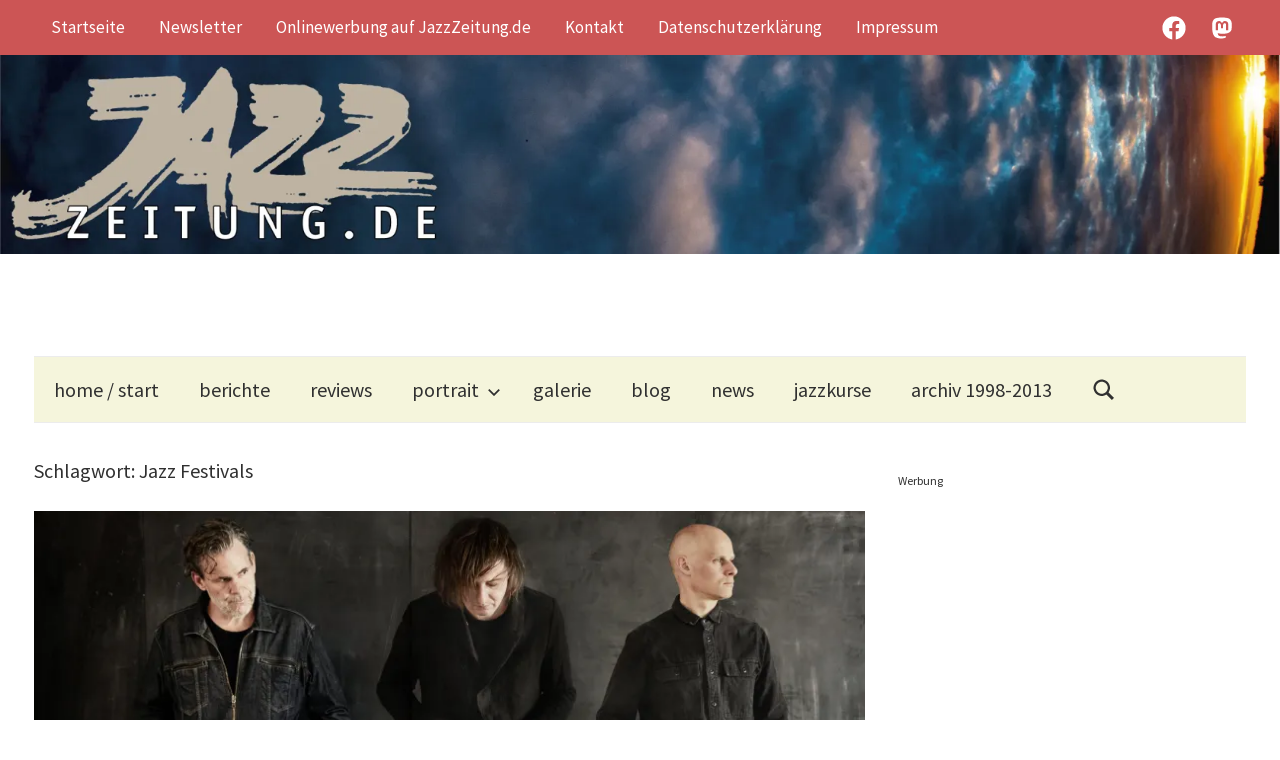

--- FILE ---
content_type: text/html; charset=utf-8
request_url: https://www.google.com/recaptcha/api2/aframe
body_size: 267
content:
<!DOCTYPE HTML><html><head><meta http-equiv="content-type" content="text/html; charset=UTF-8"></head><body><script nonce="n9VvzMpt5IC7p0UpB4C8dQ">/** Anti-fraud and anti-abuse applications only. See google.com/recaptcha */ try{var clients={'sodar':'https://pagead2.googlesyndication.com/pagead/sodar?'};window.addEventListener("message",function(a){try{if(a.source===window.parent){var b=JSON.parse(a.data);var c=clients[b['id']];if(c){var d=document.createElement('img');d.src=c+b['params']+'&rc='+(localStorage.getItem("rc::a")?sessionStorage.getItem("rc::b"):"");window.document.body.appendChild(d);sessionStorage.setItem("rc::e",parseInt(sessionStorage.getItem("rc::e")||0)+1);localStorage.setItem("rc::h",'1765814708169');}}}catch(b){}});window.parent.postMessage("_grecaptcha_ready", "*");}catch(b){}</script></body></html>

--- FILE ---
content_type: text/css
request_url: https://www.jazzzeitung.de/cms/wp-content/cache/minify/cb9f7.css
body_size: 9191
content:
#TB_window{font:14px "Open Sans", sans-serif;color:#333}#TB_secondLine{font:10px "Open Sans", sans-serif;color:#666;padding-top:2px}.rtl #TB_window,
.rtl
#TB_secondLine{font-family:Tahoma,sans-serif}:lang(he-il) .rtl #TB_window,
:lang(he-il) .rtl
#TB_secondLine{font-family:Arial,sans-serif}#TB_window a:link{color:#666}#TB_window a:visited{color:#666}#TB_window a:hover{color:#000}#TB_window a:active{color:#666}#TB_window a:focus{color:#666}#TB_window{color:#000}#TB_caption{padding:5px
0 10px 0px;text-align:center;width:100%}#TB_closeWindow{float:none}#TB_prev{float:left;padding-left:10px}#TB_next{float:right;padding-right:10px}#TB_prev a,
#TB_next
a{text-decoration:none}:root{--primary-color:#c55;--secondary-color:#b33c3c;--tertiary-color:#922;--accent-color:#91cc56;--highlight-color:#239999;--light-gray-color:#f0f0f0;--gray-color:#999;--dark-gray-color:#303030;--text-color:#303030;--medium-text-color:#666;--light-text-color:#999;--page-background-color:#fff;--dark-border-color:#303030;--medium-border-color:rgba(0, 0, 0, 0.15);--light-border-color:rgba(0, 0, 0, 0.075);--link-color:#c55;--link-hover-color:#303030;--button-color:#c55;--button-hover-color:#303030;--navi-color:#303030;--navi-hover-color:#c55;--navi-submenu-color:#c55;--navi-submenu-text-color:#fff;--navi-submenu-hover-color:rgba(255, 255, 255, 0.5);--navi-submenu-border-color:rgba(255, 255, 255, 0.1);--title-color:#303030;--title-hover-color:#c55;--widget-title-color:#303030;--widget-title-hover-color:#c55;--text-font:"Raleway", arial, helvetica, sans-serif;--title-font:"Rambla", arial, helvetica, sans-serif;--navi-font:"Rambla", arial, helvetica, sans-serif;--widget-title-font:"Rambla", arial, helvetica, sans-serif;--title-font-weight:bold;--navi-font-weight:normal;--widget-title-font-weight:normal;--title-text-transform:none;--navi-text-transform:none;--widget-title-text-transform:none;--text-line-height:1.75;--title-line-height:1.4}html{font-family:sans-serif;-webkit-text-size-adjust:100%;-ms-text-size-adjust:100%}body{margin:0}article,aside,details,figcaption,figure,footer,header,main,menu,nav,section,summary{display:block}audio,canvas,progress,video{display:inline-block;vertical-align:baseline}audio:not([controls]){display:none;height:0}[hidden],template{display:none}a{background-color:transparent}a:active,a:hover{outline:0}abbr[title]{border-bottom:1px dotted}b,strong{font-weight:700}dfn{font-style:italic}mark{background:#ff0;color:#000}small{font-size:80%}sub,sup{position:relative;vertical-align:baseline;font-size:75%;line-height:0}sup{top:-0.5em}sub{bottom:-0.25em}img{border:0}svg:not(:root){overflow:hidden}figure{margin:1em
0}hr{box-sizing:content-box;height:0}code,kbd,pre,samp{font-size:1em;font-family:monospace}button,input,optgroup,select,textarea{margin:0;color:inherit;font:inherit}button{overflow:visible}button,select{text-transform:none}button,
html input[type="button"],input[type="reset"],input[type="submit"]{cursor:pointer;-webkit-appearance:button}button[disabled],
html input[disabled]{cursor:default}button::-moz-focus-inner,input::-moz-focus-inner{padding:0;border:0}input{line-height:normal}input[type="checkbox"],input[type="radio"]{box-sizing:border-box;padding:0}input[type="number"]::-webkit-inner-spin-button,input[type="number"]::-webkit-outer-spin-button{height:auto}input[type="search"]{box-sizing:content-box;-webkit-appearance:textfield}input[type="search"]::-webkit-search-cancel-button,input[type="search"]::-webkit-search-decoration{-webkit-appearance:none}fieldset{margin:0
2px;padding:0.35em 0.625em 0.75em;border:1px
solid #c0c0c0}legend{padding:0;border:0}textarea{overflow:auto}optgroup{font-weight:700}table{border-spacing:0;border-collapse:collapse}td,th{padding:0}body,button,input,select,textarea{color:#303030;color:var(--text-color);font-size:17px;font-size:1.0625rem;font-family:Raleway,arial,helvetica,sans-serif;font-family:var(--text-font);line-height:1.75;line-height:var(--text-line-height)}h1,h2,h3,h4,h5,h6{clear:both;margin-top:1em;margin-bottom:0.75em;line-height:1.4;line-height:var(--title-line-height)}h1{font-size:36px;font-size:2.25rem}h2{font-size:28px;font-size:1.75rem}h3{font-size:24px;font-size:1.5rem}h4{font-size:22px;font-size:1.375rem}h5{font-size:20px;font-size:1.25rem}h6{font-size:19px;font-size:1.1875rem}p{margin-top:1.5em;margin-bottom:1.5em}dfn,cite,em,i{font-style:italic}address{margin:0
0 1.5em}pre{overflow:auto;margin-top:1.5em;margin-bottom:1.5em;padding:1.5em;max-width:100%;border:1px
solid;border-color:rgba(0, 0, 0, 0.075);border-color:var(--light-border-color);background:none;font-size:15px;font-size:0.9375rem;font-family:"Courier 10 Pitch",Courier,monospace;line-height:1.6}code,kbd,tt,var{font-size:15px;font-size:0.9375rem;font-family:Monaco,Consolas,"Andale Mono","DejaVu Sans Mono",monospace}abbr,acronym{border-bottom:1px dotted #666;cursor:help}mark,ins{text-decoration:none}big{font-size:125%}html{box-sizing:border-box}*,*::before,*::after{box-sizing:inherit}body{background:#fff}blockquote{margin:1.5em 0;padding-left:1.25em;border-left:4px solid;border-color:#303030;border-color:var(--dark-border-color);color:#666;color:var(--medium-text-color);font-size:18px;font-size:1.125rem}blockquote cite,
blockquote
small{display:block;margin-top:1em;color:#303030;color:var(--text-color);font-size:16px;font-size:1rem;line-height:1.75;line-height:var(--text-line-height)}blockquote cite::before,
blockquote small::before{content:"— "}blockquote em,
blockquote i,
blockquote
cite{font-style:normal}blockquote>:last-child{margin-bottom:0.5em}hr{margin-bottom:1.5em;height:1px;border:0;background-color:rgba(0, 0, 0, 0.075);background-color:var(--light-border-color)}ul,ol{margin:1.5em 0;padding:0
0 0 1.25em}ul{list-style:disc}ol{list-style:decimal}li>ul,li>ol{margin-bottom:0;margin-left:1.5em}dt{font-weight:700}dd{margin:0
0 1.5em}img{max-width:100%;height:auto}table{margin-top:1.5em;margin-bottom:1.5em;width:100%;border:none;table-layout:auto}th,td{padding:0.3em 0.6em;border:1px
solid;border-color:rgba(0, 0, 0, 0.075);border-color:var(--light-border-color)}th{font-weight:400;text-align:initial;background:rgba(0, 0, 0, 0.05)}tfoot
td{background:rgba(0, 0, 0, 0.05)}a{color:#c55;color:var(--link-color);text-decoration:none}a:link,a:visited{color:#c55;color:var(--link-color)}a:hover,a:focus,a:active{color:#303030;color:var(--link-hover-color)}a:focus{outline:thin dotted}a:hover,a:active{outline:0}button,input[type="button"],input[type="reset"],input[type="submit"]{margin:0;padding:0.6em 1em;border:1px
solid;border-color:rgba(0, 0, 0, 0.075);border-color:var(--light-border-color);background:none;color:#c55;color:var(--button-color);text-decoration:none;font-weight:700;font-size:16px;font-size:1rem}button:hover,input[type="button"]:hover,input[type="reset"]:hover,input[type="submit"]:hover,button:focus,input[type="button"]:focus,input[type="reset"]:focus,input[type="submit"]:focus,button:active,input[type="button"]:active,input[type="reset"]:active,input[type="submit"]:active{color:#303030;color:var(--button-hover-color)}input[type="text"],input[type="email"],input[type="url"],input[type="password"],input[type="search"],textarea{padding:0.3em 0.6em;max-width:100%;border:1px
solid;border-color:rgba(0, 0, 0, 0.075);border-color:var(--light-border-color);background:none;color:#666;color:var(--medium-text-color)}input[type="text"]::placeholder,input[type="email"]::placeholder,input[type="url"]::placeholder,input[type="password"]::placeholder,input[type="search"]::placeholder,textarea::placeholder{color:#999;color:var(--light-text-color)}input[type="text"]:focus,input[type="email"]:focus,input[type="url"]:focus,input[type="password"]:focus,input[type="search"]:focus,textarea:focus{border:1px
solid;border-color:rgba(0, 0, 0, 0.15);border-color:var(--medium-border-color);color:#303030;color:var(--text-color)}textarea{width:100%}.screen-reader-text{position:absolute !important;overflow:hidden;clip:rect(1px, 1px, 1px, 1px);width:1px;height:1px}.screen-reader-text:hover,.screen-reader-text:active,.screen-reader-text:focus{top:5px;left:5px;z-index:100000;display:block;clip:auto !important;padding:15px
23px 14px;width:auto;height:auto;border-radius:3px;background-color:#f1f1f1;box-shadow:0 0 2px 2px rgba(0, 0, 0, 0.6);color:#21759b;text-decoration:none;font-weight:700;font-size:14px;font-size:0.875rem;line-height:normal}.alignleft{float:left;margin-right:1.5em}.alignright{float:right;margin-left:1.5em}.aligncenter{display:block;clear:both;margin-right:auto;margin-left:auto;text-align:center}.clearfix::before,
.clearfix::after,
.post-navigation .nav-links::before,
.post-navigation .nav-links::after,.comment-navigation::before,.comment-navigation::after{display:table;content:""}.clearfix::after,
.post-navigation .nav-links::after,.comment-navigation::after{clear:both}.site{margin:0
auto;padding:0
2.5em;max-width:1300px;width:100%;background-color:#fff;background-color:var(--page-background-color)}.site-content{display:-webkit-box;display:-ms-flexbox;display:flex;-ms-flex-flow:row wrap;flex-flow:row wrap;-webkit-box-orient:horizontal;-webkit-box-direction:normal}.content-area{box-sizing:border-box;padding-right:2em;width:70%}.sidebar{box-sizing:border-box;padding-left:2em;width:30%}.no-sidebar .site-content,.centered-content-area{display:block}.no-sidebar .content-area,
.site-content .centered-content-area{margin:0
auto;padding:0;max-width:840px;width:100%}.site-content .fullwidth-content-area{margin:0;padding:0;max-width:100%;width:100%}.site-header{margin:0
0 2.5em;border-bottom:1px solid;border-color:rgba(0, 0, 0, 0.075);border-color:var(--light-border-color)}.header-main{padding:2.5em 0;text-align:center}.site-branding{margin:0;padding:0;max-width:100%}.site-branding a:link,
.site-branding a:visited,
.site-branding a:hover{padding:0;border:none;text-decoration:none}.site-title{display:block;margin:0.15em 0;padding:0;color:#303030;color:var(--title-color);text-decoration:none;font-size:48px;font-size:3rem;font-family:Rambla,arial,helvetica,sans-serif;font-family:var(--title-font);font-weight:700;font-weight:var(--title-font-weight);text-transform:none;text-transform:var(--title-text-transform);line-height:1.4;line-height:var(--title-line-height)}.site-title a:link,
.site-title a:visited{color:#303030;color:var(--title-color)}.site-title a:hover,
.site-title a:active{color:#c55;color:var(--title-hover-color)}.site-branding .custom-logo{margin:0
0 0.5em;padding:0;max-width:100%;height:auto;border:none;vertical-align:top}.site-description{margin:0}.header-image{margin:0;text-align:center}.header-image
img{max-width:100%;vertical-align:top}.primary-navigation-wrap{border-top:1px solid;border-color:rgba(0, 0, 0, 0.075);border-color:var(--light-border-color)}.primary-navigation{position:relative;width:100%}.main-navigation
ul{margin:0;padding:0;color:#303030;color:var(--navi-color);list-style:none;font-size:20px;font-size:1.25rem;font-family:Rambla,arial,helvetica,sans-serif;font-family:var(--navi-font);font-weight:400;font-weight:var(--navi-font-weight);text-transform:none;text-transform:var(--navi-text-transform)}.main-navigation>ul{border-top:1px solid;border-color:rgba(0, 0, 0, 0.075);border-color:var(--light-border-color)}.main-navigation ul,
.main-navigation .menu-item-has-children > a > .icon,
.main-navigation ul a>.icon{display:none}.main-navigation.toggled-on>ul.menu{display:block}.main-navigation ul
li{position:relative;margin:0;text-align:center}.main-navigation ul
a{display:block;margin:0;padding:0.75em 1em;text-decoration:none}.main-navigation ul a,
.main-navigation ul a:link,
.main-navigation ul a:visited{color:#303030;color:var(--navi-color);text-decoration:none}.main-navigation ul a:hover,
.main-navigation ul a:active,
.main-navigation ul a:focus{color:#c55;color:var(--navi-hover-color)}.main-navigation ul li.current-menu-item>a{text-decoration:underline}.main-navigation ul
ul{font-size:16px;font-size:1rem;background-color:#c55;background-color:var(--navi-submenu-color)}.is-amp-page .main-navigation ul button.toggled-on + ul,
.main-navigation ul ul.toggled-on{display:block}.main-navigation ul ul
a{padding:1em;border-bottom:1px solid;border-color:rgba(255, 255, 255, 0.1);border-color:var(--navi-submenu-border-color)}.main-navigation ul ul a:link,
.main-navigation ul ul a:visited{color:#fff;color:var(--navi-submenu-text-color)}.main-navigation ul ul a:hover,
.main-navigation ul ul a:active,
.main-navigation ul ul a:focus{color:rgba(255, 255, 255, 0.5);color:var(--navi-submenu-hover-color)}.primary-menu-toggle{display:flex;margin:0
auto;padding:0.75em 1em;border:none;background:none;color:#303030;color:var(--navi-color);text-decoration:none;font-size:20px;font-size:1.25rem;font-family:Rambla,arial,helvetica,sans-serif;font-family:var(--navi-font);font-weight:400;font-weight:var(--navi-font-weight);text-transform:none;text-transform:var(--navi-text-transform);text-align:left;align-items:center}.primary-menu-toggle .menu-toggle-text{margin-left:0.75em}.primary-menu-toggle:focus{outline:thin dotted;color:#303030;color:var(--navi-color);background:none}.primary-menu-toggle:hover,.primary-menu-toggle:active{color:#c55;color:var(--navi-hover-color);background:none;cursor:pointer}.primary-menu-toggle
.icon{margin:0;width:24px;height:24px;vertical-align:top;fill:#303030;fill:var(--navi-color)}.primary-menu-toggle:hover .icon,
.primary-menu-toggle:active
.icon{fill:#c55;fill:var(--navi-hover-color)}.primary-menu-toggle[aria-expanded="true"] .icon-menu,
.primary-menu-toggle[aria-expanded="false"] .icon-close{display:none}.primary-menu-toggle[aria-expanded="true"] .icon-close{display:inline-block}.main-navigation .dropdown-toggle{position:absolute;display:block;top:0;right:0;padding:1.1em 1.5em;background:none;border:none}.main-navigation .dropdown-toggle:focus{outline:thin dotted;color:#303030;color:var(--navi-color);background:none}.main-navigation .dropdown-toggle:hover,
.main-navigation .dropdown-toggle:active{background:none}.main-navigation .dropdown-toggle
.icon{margin:0.1em 0 0;width:24px;height:24px;vertical-align:top;fill:#303030;fill:var(--navi-color)}.main-navigation .dropdown-toggle:hover .icon,
.main-navigation .dropdown-toggle:active .icon,
.main-navigation .dropdown-toggle:focus
.icon{fill:#c55;fill:var(--navi-hover-color)}.main-navigation .dropdown-toggle.toggled-on
.icon{-ms-transform:rotate(-180deg);-webkit-transform:rotate(-180deg);transform:rotate(-180deg)}.main-navigation ul ul .dropdown-toggle{padding:1em
1.25em}.main-navigation ul ul .dropdown-toggle
.icon{width:20px;height:20px;fill:#fff;fill:var(--navi-submenu-text-color)}.main-navigation ul ul .dropdown-toggle:hover .icon,
.main-navigation ul ul .dropdown-toggle:active .icon,
.main-navigation ul ul .dropdown-toggle:focus
.icon{fill:rgba(255, 255, 255, 0.5);fill:var(--navi-submenu-hover-color)}article,.type-post,.type-page,.type-attachment,.comments-area{margin:0
0 2.5em 0;padding:0;max-width:100%}.entry-title{margin:0.15em 0 0.2em;padding:0;color:#303030;color:var(--title-color);-ms-word-wrap:break-word;word-wrap:break-word;font-size:36px;font-size:2.25rem;font-family:Rambla,arial,helvetica,sans-serif;font-family:var(--title-font);font-weight:700;font-weight:var(--title-font-weight);text-transform:none;text-transform:var(--title-text-transform);line-height:1.4;line-height:var(--title-line-height)}.entry-title a:link,
.entry-title a:visited{color:#303030;color:var(--title-color);text-decoration:none}.entry-title a:hover,
.entry-title a:active{color:#c55;color:var(--title-hover-color)}.wp-post-image{margin:0
0 1.25em;vertical-align:top}.sticky{padding-bottom:2em;border-bottom:1px solid;border-color:rgba(0, 0, 0, 0.075);border-color:var(--light-border-color)}.entry-content{margin-top:1em}.entry-content
a{text-decoration:underline}.entry-content>*:first-child{margin-top:0}.page-links{clear:both;margin:0
0 2em;word-spacing:0.5em;font-weight:700;font-size:16px;font-size:1rem}.entry-meta{margin:0.5em 0;color:#999;color:var(--light-text-color);font-size:16px;font-size:1rem}.entry-meta .meta-date::after,
.entry-meta .meta-author::after{display:inline-block;margin:0
1em 0 1em;color:rgba(0, 0, 0, 0.15);color:var(--medium-border-color);content:"|"}body.date-hidden .type-post .entry-meta .meta-date,
body.author-hidden .type-post .entry-meta .meta-author,
body.categories-hidden .type-post .entry-meta .meta-category{position:absolute;overflow:hidden;clip:rect(1px, 1px, 1px, 1px);width:1px;height:1px}body.categories-hidden .content-area .type-post .entry-meta .meta-author::after,
body.author-hidden.categories-hidden .content-area .type-post .entry-meta .meta-date::after,
body.date-hidden.author-hidden.categories-hidden .content-area .type-post .entry-meta{display:none}.entry-tags{margin:0
0 2.5em;color:#999;color:var(--light-text-color);font-size:16px;font-size:1rem}.more-link{display:inline-block;margin:0;padding:0;font-weight:700}.more-link::after{content:" »"}.post-navigation{margin:0;padding:0;font-size:16px;font-size:1rem}.post-navigation .nav-links .nav-previous{float:left;box-sizing:border-box;padding-right:0.5em;max-width:50%}.post-navigation .nav-links .nav-next{float:right;box-sizing:border-box;padding-left:0.5em;max-width:50%}.post-navigation .nav-links .nav-link-text{display:block;font-weight:700}.post-navigation .nav-links .nav-previous .nav-link-text::before{margin-right:3px;content:"«"}.post-navigation .nav-links .nav-next .nav-link-text::after{margin-left:4px;content:"»"}.post-navigation .nav-links .entry-title{font-size:18px;font-size:1.125rem}.page-header{margin:0
0 1.5em;padding:0}.archive-title{margin:0;padding:0;color:#303030;color:var(--title-color);-ms-word-wrap:break-word;word-wrap:break-word;font-size:20px;font-size:1.25rem;font-family:Rambla,arial,helvetica,sans-serif;font-family:var(--widget-title-font);font-weight:400;font-weight:var(--widget-title-font-weight);text-transform:none;text-transform:var(--widget-title-text-transform);line-height:1.4;line-height:var(--title-line-height)}.blog-description,
.archive-description
p{margin:0.5em 0 0}.page-header .search-form{margin:1.25rem 0 2.5em}.pagination{margin:0
0 2.5em}.pagination a,
.pagination
.current{display:inline-block;padding:0
0.5em;text-align:center;text-decoration:none;font-size:20px;font-size:1.25rem;font-family:Rambla,arial,helvetica,sans-serif;font-family:var(--widget-title-font);font-weight:400;font-weight:var(--widget-title-font-weight);text-transform:none;text-transform:var(--widget-title-text-transform)}.infinite-scroll
.pagination{display:none}.infinite-scroll #infinite-handle,
.infinite-scroll .infinite-loader{width:100%;text-align:center}.infinite-scroll .infinite-loader
.spinner{bottom:-1em;left:auto;margin:0
auto}.infinite-scroll #infinite-handle
span{display:inline-block;margin:0
0 2.5em;padding:0.6em 1em;border:1px
solid;border-color:rgba(0, 0, 0, 0.075);border-color:var(--light-border-color);background:none;color:#c55;color:var(--button-color);text-decoration:none;font-weight:700;font-size:16px;font-size:1rem}.infinite-scroll #infinite-handle span:hover{color:#303030;color:var(--button-hover-color)}.wp-block-audio,.wp-block-button,.wp-block-buttons,.wp-block-columns,.wp-block-embed,.wp-block-image,.wp-block-gallery,.wp-block-cover,.wp-block-table{margin-bottom:1.5em}p.has-background{padding:1rem 1.25rem}.has-drop-cap:not(:focus)::first-letter {font-size:4.5rem;line-height:0.7;font-weight:700}.wp-block-code{border-radius:3px}.wp-block-separator{margin-top:1.5em;margin-bottom:1.5em;border:none}.wp-block-separator:not(.is-style-wide):not(.is-style-dots),.wp-block-separator.has-background:not(.is-style-wide):not(.is-style-dots){margin-left:auto;margin-right:auto;max-width:6rem;height:5px}.wp-block-table
table{margin:0}.wp-block-table.is-style-stripes{border-bottom:none}.wp-block-table.is-style-stripes tbody tr:nth-child(odd){background:rgba(0, 0, 0, 0.05)}.wp-block-table.is-style-stripes
thead{border-bottom:2px solid}.wp-block-table.is-style-stripes
tfoot{border-top:2px solid}.wp-block-table.is-style-stripes thead,
.wp-block-table.is-style-stripes
tfoot{border-color:#303030;border-color:var(--text-color)}.wp-block-table.is-style-stripes thead th,
.wp-block-table.is-style-stripes tfoot
td{background:none}.wp-block-buttons .wp-block-button{margin:0
0.5rem 0 0}.wp-block-buttons .wp-block-button:last-child{margin-right:0}.wp-block-button{font-size:17px;font-size:1.0625rem}.wp-block-button.aligncenter{text-align:center}.wp-block-button__link{margin:0;padding:0.6em 1em;border:none;border-radius:0;color:inherit;font-size:inherit;text-decoration:none;font-weight:700}.wp-block-button__link:link,.wp-block-button__link:visited{color:inherit;text-decoration:none}.wp-block-button:not(.is-style-outline) .wp-block-button__link:not(.has-text-color),
.wp-block-button:not(.is-style-outline) .wp-block-button__link:not(.has-text-color):link,
.wp-block-button:not(.is-style-outline) .wp-block-button__link:not(.has-text-color):visited{color:#c55;color:var(--button-color)}.wp-block-button:not(.is-style-outline) .wp-block-button__link:not(.has-background){border:1px
solid;border-color:rgba(0, 0, 0, 0.075);border-color:var(--light-border-color);background:none}.wp-block-button:not(.is-style-outline) .wp-block-button__link:not(.has-text-color):not(.has-background):hover,
.wp-block-button:not(.is-style-outline) .wp-block-button__link:not(.has-text-color):not(.has-background):active{color:#303030;color:var(--button-hover-color)}.wp-block-button:not(.is-style-outline) .wp-block-button__link.has-text-color:hover,
.wp-block-button:not(.is-style-outline) .wp-block-button__link.has-text-color:active,
.wp-block-button:not(.is-style-outline) .wp-block-button__link.has-background:hover,
.wp-block-button:not(.is-style-outline) .wp-block-button__link.has-background:active{text-decoration:underline}.wp-block-button.is-style-outline .wp-block-button__link{padding:calc(0.6em - 2px) calc(1em - 2px);background-color:transparent !important}.wp-block-button.is-style-outline .wp-block-button__link:not(.has-text-color),
.wp-block-button__link.is-style-outline:not(.has-text-color),
.wp-block-cover .wp-block-button.is-style-outline .wp-block-button__link,
.wp-block-media-text .wp-block-button.is-style-outline .wp-block-button__link{color:inherit}.wp-block-button.is-style-outline .wp-block-button__link:hover,
.wp-block-button.is-style-outline .wp-block-button__link:active{text-decoration:underline}.wp-block-button.is-style-outline .wp-block-button__link:not(.has-text-color):hover,
.wp-block-button.is-style-outline .wp-block-button__link:not(.has-text-color):active{color:inherit}.wp-block-quote.has-text-align-center:not(.is-style-large),.wp-block-quote.has-text-align-right:not(.is-style-large){padding-left:0;border-left:0}.wp-block-quote.has-text-align-right:not(.is-style-large){padding-right:1.5em;border-right:4px solid;border-color:rgba(0, 0, 0, 0.075);border-color:var(--light-border-color)}.wp-block-quote>p:last-of-type{margin-bottom:0}.wp-block-quote.is-style-large{margin-top:1.5rem;margin-bottom:1.5rem;padding:0;border:none;font-size:28px;font-size:1.75rem}.wp-block-quote.is-style-large
p{font-size:inherit;font-style:inherit;line-height:inherit}.wp-block-quote.is-style-large
cite{text-align:inherit;font-size:16px;font-size:1rem}.wp-block-pullquote{margin-top:1.5em;margin-bottom:1.5em;padding:0;border-bottom:4px solid;border-top:4px solid;border-color:rgba(0, 0, 0, 0.075);border-color:var(--light-border-color)}.wp-block-pullquote
blockquote{border:none;padding:0;font-size:28px;font-size:1.75rem}.wp-block-pullquote
p{font-size:inherit;line-height:inherit}.wp-block-pullquote blockquote>p:last-of-type{margin-bottom:0}.wp-block-pullquote.alignleft p,
.wp-block-pullquote.alignright
p{font-size:0.75em}.wp-block-pullquote blockquote
cite{color:#303030;color:var(--text-color)}.wp-block-pullquote.is-style-solid-color{padding:1px
2rem}.wp-block-pullquote.is-style-solid-color
blockquote{margin-left:0;margin-right:0;max-width:100%}.wp-block-pullquote.is-style-solid-color blockquote
p{font-size:inherit}.wp-block-pullquote.is-style-solid-color blockquote
cite{color:inherit}.wp-block-audio
audio{width:100%}.wp-block-image
img{vertical-align:top}.wp-block-cover,.wp-block-cover-image{width:auto}.wp-block-cover>.wp-block-cover__inner-container>*:first-child,.wp-block-cover-image>.wp-block-cover__inner-container>*:first-child{margin-top:0}.wp-block-cover>.wp-block-cover__inner-container>*:last-child,.wp-block-cover-image>.wp-block-cover__inner-container>*:last-child{margin-bottom:0}.wp-block-gallery{justify-content:center}.wp-block-embed-vimeo.alignfull
iframe{width:100%}.wp-block-group.has-background{padding:1.25em}.wp-block-group.has-background>.wp-block-group__inner-container>*:first-child{margin-top:0}.wp-block-group.has-background>.wp-block-group__inner-container>*:last-child{margin-bottom:0}div.wp-block-columns{gap:1.25em}.wp-block-column.has-background{padding:1.25em;box-sizing:border-box}.wp-block-column.has-background>*:first-child{margin-top:0}.wp-block-column.has-background>*:last-child{margin-bottom:0}.wp-block-latest-posts.wp-block-latest-posts__list{padding:0}.wp-block-latest-posts.wp-block-latest-posts__list
li{margin-top:0.5rem}.wp-block-latest-posts__post-date,.wp-block-latest-posts__post-author{color:#999;color:var(--light-text-color);font-size:15px;font-size:0.9375rem}.wp-block-search .wp-block-search__label{width:auto}.has-primary-color,.wp-block-button__link.has-primary-color{color:#c55;color:var(--primary-color)}.has-secondary-color,.wp-block-button__link.has-secondary-color{color:#b33c3c;color:var(--secondary-color)}.has-tertiary-color,.wp-block-button__link.has-tertiary-color{color:#922;color:var(--tertiary-color)}.has-accent-color,.wp-block-button__link.has-accent-color{color:#91cc56;color:var(--accent-color)}.has-highlight-color,.wp-block-button__link.has-highlight-color{color:#239999;color:var(--highlight-color)}.has-white-color,.wp-block-button__link.has-white-color{color:#fff}.has-light-gray-color,.wp-block-button__link.has-light-gray-color{color:#f0f0f0;color:var(--light-gray-color)}.has-gray-color,.wp-block-button__link.has-gray-color{color:#999;color:var(--gray-color)}.has-dark-gray-color,.wp-block-button__link.has-dark-gray-color{color:#303030;color:var(--dark-gray-color)}.has-black-color,.wp-block-button__link.has-black-color{color:#000}.has-primary-background-color,.has-primary-background-color[class]{background-color:#c55;background-color:var(--primary-color)}.has-secondary-background-color,.has-secondary-background-color[class]{background-color:#b33c3c;background-color:var(--secondary-color)}.has-tertiary-background-color,.has-tertiary-background-color[class]{background-color:#922;background-color:var(--tertiary-color)}.has-accent-background-color,.has-accent-background-color[class]{background-color:#91cc56;background-color:var(--accent-color)}.has-highlight-background-color,.has-highlight-background-color[class]{background-color:#239999;background-color:var(--highlight-color)}.has-white-background-color,.has-white-background-color[class]{background-color:#fff}.has-light-gray-background-color,.has-light-gray-background-color[class]{background-color:#f0f0f0;background-color:var(--light-gray-color)}.has-gray-background-color,.has-gray-background-color[class]{background-color:#999;background-color:var(--gray-color)}.has-dark-gray-background-color,.has-dark-gray-background-color[class]{background-color:#303030;background-color:var(--dark-gray-color)}.has-black-background-color,.has-black-background-color[class]{background-color:#000}.has-small-font-size{font-size:16px}.has-medium-font-size{font-size:24px}.has-large-font-size{font-size:36px}.has-extra-large-font-size{font-size:48px}.has-huge-font-size{font-size:64px}.featured-posts-wrap{margin-bottom:2.5em;border-bottom:1px solid;border-color:rgba(0, 0, 0, 0.075);border-color:var(--light-border-color)}.featured-posts{display:-webkit-box;display:-ms-flexbox;display:flex;-ms-flex-wrap:wrap;flex-wrap:wrap;margin-right:-2.5em}.featured-posts .featured-large-post,
.featured-posts .featured-grid-posts{box-sizing:border-box;width:50%}.featured-posts .featured-large-post{padding-right:1.25em}.featured-posts .featured-grid-posts{display:flex;flex-wrap:wrap;align-content:flex-start;padding-left:1.25em}.featured-posts .featured-large-post .type-post .entry-title{font-size:32px;font-size:2rem}.featured-posts .featured-large-post .type-post .wp-post-image{margin:0
0 0.75em}.featured-posts .featured-large-post .type-post .entry-meta .meta-author::after{display:none}.featured-posts .featured-grid-posts .featured-small-post{box-sizing:border-box;padding-right:2.5em;width:50%}.featured-posts .featured-grid-posts .featured-small-post .type-post .wp-post-image{margin:0
0 0.75em}.featured-posts .featured-grid-posts .featured-small-post .type-post .entry-title{font-size:20px;font-size:1.25rem}.featured-posts .featured-grid-posts .featured-small-post .type-post .entry-meta{margin-bottom:0;font-size:14px;font-size:0.875rem}.featured-posts .featured-grid-posts .featured-small-post .type-post .entry-meta .meta-date,
.featured-posts .featured-grid-posts .featured-small-post .type-post .entry-meta .meta-author{display:block}.featured-posts .featured-grid-posts .featured-small-post .type-post .entry-meta .meta-author{display:none}.featured-posts .featured-grid-posts .featured-small-post .type-post .entry-meta .meta-date::after,
.featured-posts .featured-grid-posts .featured-small-post .type-post .entry-meta .meta-author::after{display:none}.widget{margin:0
0 2.5em 0;padding:0;max-width:100%;-ms-word-wrap:break-word;word-wrap:break-word}.widget-header{margin:0
0 1.25rem}.widget-title,.is-style-widget-title{display:block;margin:0;padding:0;color:#303030;color:var(--widget-title-color);font-size:20px;font-size:1.25rem;font-family:Rambla,arial,helvetica,sans-serif;font-family:var(--widget-title-font);font-weight:400;font-weight:var(--widget-title-font-weight);text-transform:none;text-transform:var(--widget-title-text-transform);line-height:1.4;line-height:var(--title-line-height)}.widget
ul{margin:0;padding:0;list-style:none}.widget ul li,
.widget ol
li{padding:0.4em 0;border-top:1px solid;border-bottom:1px solid;border-color:rgba(0, 0, 0, 0.075);border-color:var(--light-border-color)}.widget ul li+li{border-top:none}.widget ul .children,
.widget ul .sub-menu{margin:0.5em 0 0.5em 1em;padding:0}.widget
select{max-width:100%}.widget-title a:link,
.widget-title a:visited{color:#303030;color:var(--widget-title-color)}.widget-title a:hover,
.widget-title a:active{color:#c55;color:var(--widget-title-hover-color)}.search-form{position:relative;display:block;overflow:hidden;margin:0;padding:0;width:100%}.search-form .search-field{display:inline-block;box-sizing:border-box;margin:0;padding:0.5em 1.5em 0.5em 0.7em;min-width:150px;width:100%;-webkit-appearance:none}.search-form .search-submit{position:absolute;top:3px;right:3px;bottom:3px;padding:0.5em 0.75em;border:none;background:none}.search-form .search-submit .icon-search{margin:4px
0 0;width:20px;height:20px;fill:#c55;fill:var(--button-color)}.search-form .search-submit:hover .icon-search,
.search-form .search-submit:active .icon-search{fill:#303030;fill:var(--button-hover-color)}.widget-magazine-posts{margin-bottom:-2em}.widget-magazine-posts .type-post{margin:0
0 2em 0;padding:0;border:none;background:none;box-shadow:none}.widget-magazine-posts .type-post .wp-post-image{margin:0
0 0.75em}.widget-magazine-posts .type-post .entry-meta{font-size:15px;font-size:0.9375rem}.widget-magazine-posts .type-post .entry-meta .meta-author::after{display:none}.widget-magazine-posts .type-post .entry-content{font-size:16px;font-size:1rem}.widget-magazine-posts .large-post .entry-title{font-size:24px;font-size:1.5rem}.widget-magazine-posts .medium-post .entry-title{font-size:20px;font-size:1.25rem}.widget-magazine-posts .small-post .entry-title{font-size:18px;font-size:1.125rem}.widget-magazine-posts .medium-post .entry-meta,
.widget-magazine-posts .small-post .entry-meta{margin-bottom:0;font-size:14px;font-size:0.875rem}.widget-magazine-posts .medium-post .entry-meta .meta-date::after,
.widget-magazine-posts .small-post .entry-meta .meta-date::after{display:none}.widget-magazine-posts .small-post{display:-webkit-box;display:-ms-flexbox;display:flex}.widget-magazine-posts .small-post .wp-post-image{margin:0}.widget-magazine-posts .small-post .post-content{padding-left:1em;width:70%}.widget-magazine-posts .magazine-grid{display:-webkit-box;display:-ms-flexbox;display:flex;-ms-flex-wrap:wrap;flex-wrap:wrap;margin-right:-2em}.widget-magazine-posts .magazine-grid-two-columns .post-column{box-sizing:border-box;padding-right:2em;width:50%}.widget-magazine-posts .magazine-grid-three-columns .post-column{box-sizing:border-box;padding-right:2em;width:33.33333333%}.widget-magazine-posts-columns .widget-magazine-posts-content{display:-webkit-box;display:-ms-flexbox;display:flex;-ms-flex-wrap:wrap;flex-wrap:wrap}.widget-magazine-posts-columns .magazine-posts-column-left{box-sizing:border-box;padding-right:1em;width:50%}.widget-magazine-posts-columns .magazine-posts-column-right{box-sizing:border-box;padding-left:1em;width:50%}.comments-header{margin:0
0 1rem}.comments-header .comments-title,.comment-reply-title{display:inline-block;margin:0;padding:0;color:#303030;color:var(--title-color);-ms-word-wrap:break-word;word-wrap:break-word;font-size:20px;font-size:1.25rem;font-family:Rambla,arial,helvetica,sans-serif;font-family:var(--widget-title-font);font-weight:400;font-weight:var(--widget-title-font-weight);text-transform:none;text-transform:var(--widget-title-text-transform);line-height:1.4;line-height:var(--title-line-height)}.comment-list{margin:0;padding:0;list-style:none}.comment{margin:0
0 1.5em;padding:1.5em 0 0;border-top:1px solid;border-color:rgba(0, 0, 0, 0.075);border-color:var(--light-border-color);-ms-word-wrap:break-word;word-wrap:break-word}.comment-meta{float:left;padding:0;width:100%}.comment-meta .comment-author
img{float:left;margin-right:1em}.bypostauthor{display:block}.comment-meta .comment-metadata{margin-top:0.3em;font-size:14px;font-size:0.875rem}.comment-meta .comment-metadata
a{margin-right:1em}.comment-content{clear:left;padding:0.2em 0 0}.comment-content
a{word-wrap:break-word}.comment
ol.children{margin:1.5em 0 0;list-style:none}.comment .comment-respond{margin-top:1.5em}.comment-navigation{margin:0
0 1.5em;padding:0;font-size:14px;font-size:0.875rem}.comment-navigation .nav-previous{float:left}.comment-navigation .nav-next{float:right}.comment-navigation .nav-previous a::before{margin-right:3px;content:"«"}.comment-navigation .nav-next a::after{margin-left:4px;content:"»"}.comment-form{padding:0}.comment-form
label{display:inline-block;min-width:150px;font-weight:700}.comment-form
textarea{margin-top:0.4em}.comment-form .form-submit{margin-bottom:1em}.comment-form input[type="checkbox"]+label{display:inline;padding-left:0.5em;font-weight:400}.comment-reply-title small
a{margin-left:1em;text-decoration:underline;font-weight:400;font-size:14px;font-size:0.875rem}.page-content .wp-smiley,
.entry-content .wp-smiley,
.comment-content .wp-smiley{margin-top:0;margin-bottom:0;padding:0;border:none}embed,iframe,object,figure,img,picture{max-width:100%}figcaption,
.wp-caption,
.wp-block-embed figcaption,
.wp-block-image figcaption,
.wp-block-audio figcaption,
.wp-block-table
figcaption{font-size:14px;font-size:0.875rem;color:#666;color:var(--medium-text-color)}.wp-block-embed figcaption,
.wp-block-image figcaption,
.wp-block-audio figcaption,
.wp-block-table figcaption,.wp-block-gallery>figcaption{margin:0.5rem 0 1.5rem;max-width:100%;width:auto !important;text-align:center}.wp-block-table
figcaption{margin-bottom:0}.wp-caption img[class*="wp-image-"]{display:block;margin:0
auto}.wp-caption .wp-caption-text{margin:0.5em 0}.gallery{margin-bottom:1em}.gallery-item{display:inline-block;box-sizing:border-box;margin:0;padding:0
1.5em 1em 0;width:100%;vertical-align:top;text-align:center}.gallery-columns-2 .gallery-item{max-width:50%}.gallery-columns-3 .gallery-item{max-width:33.33%}.gallery-columns-4 .gallery-item{max-width:25%}.gallery-columns-5 .gallery-item{max-width:20%}.gallery-columns-6 .gallery-item{max-width:16.66%}.gallery-columns-7 .gallery-item{max-width:14.28%}.gallery-columns-8 .gallery-item{max-width:12.5%}.gallery-columns-9 .gallery-item{max-width:11.11%}.gallery-caption{display:block;font-size:14px;font-size:0.875rem;margin-bottom:0.75em}.footer-wrap{padding:0
0 2.5em}.site-footer{border-top:1px solid;border-bottom:1px solid;border-color:rgba(0, 0, 0, 0.075);border-color:var(--light-border-color)}.site-footer .site-info{padding:1em
0;text-align:center}.breadcrumbs{box-sizing:border-box;margin:0
0 1.5em;padding:0;width:100%;-ms-word-wrap:break-word;word-wrap:break-word}.breadcrumbs-container{font-size:15px;font-size:0.9375rem}.breadcrumbs .trail-browse,
.breadcrumbs .trail-items,
.breadcrumbs .trail-items
li{display:inline;margin:0;padding:0}.breadcrumbs .trail-browse{margin-right:0.5em;font-weight:400;font-size:15px;font-size:0.9375rem}.breadcrumbs .trail-items{list-style:none}.breadcrumbs .trail-items li::after{padding:0
0.5em;content:"»"}.trail-separator-slash .trail-items li::after{content:"/"}.trail-separator-dash .trail-items li::after{content:"–"}.trail-separator-bull .trail-items li::after{content:"•"}.trail-separator-arrow-bracket .trail-items li::after{content:">"}.trail-separator-raquo .trail-items li::after{content:"»"}.trail-separator-single-arrow .trail-items li::after{content:"→"}.trail-separator-double-arrow .trail-items li::after{content:"⇒"}.breadcrumbs .trail-items li:last-of-type::after{display:none}:root{--tz-column-gap:2em}.tz-magazine-block .tz-entry-title{font-size:24px;font-size:1.5rem}.tz-magazine-block .tz-magazine-grid-columns-3 .tz-entry-title{font-size:20px;font-size:1.25rem}.tz-magazine-block .tz-magazine-grid-columns-4 .tz-entry-title,
.tz-magazine-block .tz-magazine-thumbnail-list .tz-entry-title{font-size:18px;font-size:1.125rem}.tz-magazine-block .tz-entry-meta{margin:0.2em 0;font-size:15px;font-size:0.9375rem}.tz-magazine-block .tz-meta-field{margin-right:0}.tz-magazine-block .tz-entry-meta .tz-meta-field::after{display:inline-block;margin:0
1em 0 1em;color:rgba(0, 0, 0, 0.15);color:var(--medium-border-color);content:"|"}.tz-magazine-block .tz-entry-meta .tz-meta-field:last-child::after{content:""}.tz-magazine-block .tz-meta-field
a{text-decoration:none}.tz-magazine-block .tz-entry-content{font-size:16px;font-size:1rem}.tz-magazine-block .tz-more-link{text-decoration:none}ul.related-posts-list{margin:1em
0 0;padding:0;list-style:none}.related-posts-list
li{margin:0
0 2em;padding:0;list-style:none}.related-posts-list li .entry-header{margin-top:0.25em}.related-posts-list li .entry-title{font-size:20px;font-size:1.25rem}.related-posts-list li .wp-post-image{float:left;margin:0
1em 0 0;padding:0;max-width:20%;height:auto;border:none}.related-posts-grid{margin:1em
0 0}.related-posts-columns{margin-right:-1em}.related-posts-columns .related-post-column{float:left;box-sizing:border-box;margin-bottom:2em;padding-right:2em}.related-posts-two-columns .related-post-column{width:50%}.related-posts-three-columns .related-post-column{width:33.3333333333%}.related-posts-four-columns .related-post-column{width:25%}.related-posts-two-columns .related-post-column:nth-child(2n+1){clear:left}.related-posts-three-columns .related-post-column:nth-child(3n+1){clear:left}.related-posts-four-columns .related-post-column:nth-child(4n+1){clear:left}.related-posts-two-columns .related-post-column .entry-title{font-size:24px;font-size:1.5rem}.related-posts-three-columns .related-post-column .entry-title{font-size:16px;font-size:1rem}.related-posts-four-columns .related-post-column .entry-title{font-size:15px;font-size:0.9375rem}.related-posts-three-columns .related-post-column .entry-meta,
.related-posts-four-columns .related-post-column .entry-meta{font-size:12px;font-size:0.75rem}.related-posts-four-columns .related-post-column .entry-meta .meta-date,
.related-posts-four-columns .related-post-column .entry-meta .meta-author{display:block}.related-posts-four-columns .related-post-column .entry-meta .meta-date::after{display:none}.related-posts-columns .related-post-column .wp-post-image{margin:0
0 0.5em 0;padding:0;border:none}@media only screen and (max-width: 80em){.related-posts-two-columns .related-post-column .entry-title{font-size:22px;font-size:1.375rem}}@media only screen and (max-width: 70em){.related-posts-two-columns .related-post-column .entry-title{font-size:20px;font-size:1.25rem}}@media only screen and (max-width: 50em){.related-posts-four-columns .related-post-column{width:50%}.related-posts-four-columns .related-post-column:nth-child(2n+1){clear:left}.related-posts-two-columns .related-post-column .entry-title,
.related-posts-four-columns .related-post-column .entry-title{font-size:18px;font-size:1.125rem}.related-posts-two-columns .related-post-column .entry-meta{font-size:12px;font-size:0.75rem}.related-posts-four-columns .related-post-column .entry-meta .meta-date,
.related-posts-four-columns .related-post-column .entry-meta .meta-author{display:inline}.related-posts-four-columns .related-post-column .entry-meta .meta-date::after{display:inline-block}.related-posts-list li .wp-post-image{max-width:25%}.related-posts-list li .entry-header{margin-top:0}.related-posts-list li .entry-title{font-size:18px;font-size:1.125rem}}@media only screen and (max-width: 40em){.related-posts-two-columns .related-post-column .entry-title,
.related-posts-four-columns .related-post-column .entry-title{font-size:16px;font-size:1rem}}@media only screen and (max-width: 35em){.related-posts-three-columns{margin:0}.related-posts-three-columns .related-post-column{float:none;padding-right:0;width:100%}}@media only screen and (max-width: 25em){.related-posts-two-columns,.related-posts-four-columns{margin:0}.related-posts-two-columns .related-post-column,
.related-posts-four-columns .related-post-column{float:none;padding-right:0;width:100%}.related-posts-list li .wp-post-image{float:none;margin:0
0 0.5em 0;max-width:100%}}@media only screen and (max-width: 20em){.related-posts .entry-meta .meta-date,
.related-posts .entry-meta .meta-author{display:block;margin:0}.related-posts-four-columns .related-post-column .entry-meta .meta-date::after{display:none}}.tzwb-clearfix::before,.tzwb-clearfix::after{display:table;content:" "}.tzwb-clearfix::after{clear:both}.tzwb-clearfix{*zoom:1}.tzwb-posts-list
li{overflow:hidden;margin:0;list-style:none}.tzwb-posts-list .tzwb-excerpt
p{margin:0;padding:0}.tzwb-posts-list li.tzwb-has-thumbnail{padding:0.6em 0}.tzwb-posts-list .wp-post-image{float:left;margin:0.4em 0.8em 0.4em 0;max-width:120px;height:auto}.tzwb-posts-list .tzwb-entry-meta{margin:0;font-size:14px;font-size:0.875rem}.tzwb-posts-list .tzwb-entry-meta
span{margin-right:1em}.tzwb-posts-list .tzwb-entry-meta .tzwb-meta-date::after,
.tzwb-posts-list .tzwb-entry-meta .tzwb-meta-author::after{display:none}.tzwb-comments-list
li{overflow:hidden;margin:0;list-style:none}.tzwb-comments-list li.tzwb-has-avatar{padding:0.8em 0}.tzwb-comments-list
.avatar{float:left;margin:0.2em 0.8em 0.2em 0}.tzwb-comments-list .tzwb-comment-content{font-style:italic}.tzwb-comments-list .tzwb-comment-date{color:#999;color:var(--light-text-color);font-size:14px;font-size:0.875rem}.tzwb-tabbed-content .tzwb-tabnavi-wrap{overflow:auto;margin:0;padding:0;list-style:none}.tzwb-tabbed-content .tzwb-tabnavi{position:relative;float:left;width:100%;list-style:none;list-style-position:outside}.tzwb-tabbed-content .tzwb-tabnavi
li{position:relative;float:left;margin:0
5px 5px 0;padding:0;border:none;list-style:none}.tzwb-tabbed-content .tzwb-tabnavi li
a{display:block;margin:0;padding:0.5em 0.8em;border:1px
solid;border-color:rgba(0, 0, 0, 0.075);border-color:var(--light-border-color);color:#c55;color:var(--button-color);text-decoration:none;font-weight:700;font-size:14px;font-size:0.875rem}.tzwb-tabbed-content .tzwb-tabnavi li a:link,
.tzwb-tabbed-content .tzwb-tabnavi li a:visited{color:#c55;color:var(--button-color)}.tzwb-tabbed-content .tzwb-tabnavi li a:hover,
.tzwb-tabbed-content .tzwb-tabnavi li a:active{color:#303030;color:var(--button-hover-color);text-decoration:none}.tzwb-tabbed-content .tzwb-tabnavi li a:focus{outline:none}.tzwb-tabbed-content .tzwb-tabnavi li a.current-tab{color:#303030;color:var(--button-hover-color)}.tzwb-tabbed-content .tzwb-tabcontent{margin:1em
0 0 0;padding:0}.tzwb-social-icons .social-icons-menu{margin:0;padding:0;border:none;list-style:none}.tzwb-social-icons .social-icons-menu
li{float:left;margin:0;padding:0;border:none;list-style:none}.tzwb-social-icons .social-icons-menu li
a{display:block;margin:0
5px 5px 0;padding:0.4em 0.5em;border:1px
solid;border-color:rgba(0, 0, 0, 0.075);border-color:var(--light-border-color)}.tzwb-social-icons .social-icons-menu li a
.icon{margin:0;width:24px;height:24px;vertical-align:middle;fill:#c55;fill:var(--button-color)}.tzwb-social-icons .social-icons-menu li a:hover
.icon{fill:#303030;fill:var(--button-hover-color)}@media only screen and (max-width: 70em){.site-title{font-size:44px;font-size:2.75rem}.entry-title{font-size:32px;font-size:2rem}}@media only screen and (max-width: 57.5em){.site-title{font-size:40px;font-size:2.5rem}.site-description{font-size:16px;font-size:1rem}.entry-title{font-size:36px;font-size:2.25rem}}@media only screen and (max-width: 50em){.entry-title{font-size:32px;font-size:2rem}}@media only screen and (max-width: 40em){body,button,input,select,textarea{font-size:16px;font-size:1rem}.site-title{font-size:36px;font-size:2.25rem}.site-description{font-size:15px;font-size:0.9375rem}.entry-title{font-size:28px;font-size:1.75rem}.entry-meta{font-size:15px;font-size:0.9375rem}}@media only screen and (max-width: 30em){.entry-title{font-size:24px;font-size:1.5rem}}@media only screen and (max-width: 20em){.site-title{font-size:32px;font-size:2rem}.entry-title{font-size:20px;font-size:1.25rem}}@media only screen and (max-width: 80em){.site{padding:0
2em}.content-area{padding-right:1em}.sidebar{padding-left:1em}.header-main{padding:2em
0}.site-header,
.header-image,
.widget,
.site-main article,
.type-post,
.type-page,
.type-attachment,
.comments-area,
.entry-tags,
.pagination,
.infinite-scroll #infinite-handle
span{margin-bottom:2em}.footer-wrap{padding-bottom:2em}}@media only screen and (max-width: 70em){.content-area{width:68%}.sidebar{width:32%}}@media only screen and (max-width: 57.5em){.site-content{display:block}.content-area{padding:0;width:100%}.sidebar{padding:2em
0 0;width:100%}.header-main{padding-top:1.5em}}@media only screen and (max-width: 40em){.site{padding:0
1.5em}.header-main{padding:1em
1.5em 1.5em}.site-header,
.header-image,
.widget,
.site-main article,
.type-post,
.type-page,
.type-attachment,
.comments-area,
.entry-tags,
.pagination,
.infinite-scroll #infinite-handle
span{margin-bottom:1.5em}.footer-wrap{padding-bottom:1.5em}.wp-post-image{margin:0
0 0.75em}}@media only screen and (max-width: 25em){.entry-meta .meta-date,
.entry-meta .meta-category{display:block}.entry-meta .meta-date::after,
.entry-meta .meta-author::after{display:none}}@media only screen and (min-width: 60em){.primary-menu-toggle,
.main-navigation .dropdown-toggle{display:none}.main-navigation ul,
.main-navigation ul
ul{display:block}.primary-navigation{display:flex;width:auto;justify-content:center;align-items:center}#masthead .main-navigation>ul.menu{display:-webkit-box;display:-ms-flexbox;display:flex;-ms-flex-flow:row wrap;flex-flow:row wrap;margin:0;border-bottom:none;justify-content:center}.main-navigation>ul{border:none}.main-navigation ul
li{text-align:initial}.main-navigation ul
ul{position:absolute;left:-999em;top:100%;z-index:99999}.main-navigation ul li:hover > ul,
.main-navigation ul li.focus>ul{right:auto;left:0}.main-navigation ul ul li
a{width:16rem}.main-navigation ul ul
ul{left:-999em;top:0}.main-navigation ul ul li:hover > ul,
.main-navigation ul ul li.focus>ul{right:auto;left:100%}.main-navigation ul ul li a,
.main-navigation ul ul ul li a,
.main-navigation ul ul ul ul li
a{padding:1em}.main-navigation ul .menu-item-has-children>a>.icon{position:relative;display:inline-block;left:0.5rem;top:0.1rem;width:14px;height:14px;fill:#303030;fill:var(--navi-color)}.main-navigation ul .menu-item-has-children>a:hover>.icon{fill:#c55;fill:var(--navi-hover-color)}.main-navigation ul ul .menu-item-has-children>a>.icon{position:absolute;left:auto;right:1em;top:50%;margin-top:-0.5rem;-webkit-transform:rotate(-90deg);-ms-transform:rotate(-90deg);transform:rotate(-90deg);fill:#fff;fill:var(--navi-submenu-text-color)}.main-navigation ul ul .menu-item-has-children>a:hover>.icon{fill:rgba(255, 255, 255, 0.5);fill:var(--navi-submenu-hover-color)}}@media only screen and (min-width: 640px){div.wp-block-columns{gap:1.5em}.wp-block-group.has-background,.wp-block-column.has-background{padding:1.5em}}@media only screen and (min-width: 960px){div.wp-block-columns{gap:1.75em}.wp-block-group.has-background,.wp-block-column.has-background{padding:1.75em}}@media only screen and (min-width: 1280px){div.wp-block-columns{gap:2em}.wp-block-group.has-background,.wp-block-column.has-background{padding:2em}}@media only screen and (max-width: 80em){.featured-posts-wrap{margin-bottom:2em}.featured-posts{margin-right:-2em}.featured-posts .featured-large-post{padding-right:1em}.featured-posts .featured-grid-posts{padding-left:1em}.featured-posts .featured-grid-posts .featured-small-post{padding-right:2em}}@media only screen and (max-width: 70em){.widget-magazine-posts .large-post .entry-title{font-size:22px;font-size:1.375rem}.widget-magazine-posts .medium-post .entry-title{font-size:18px;font-size:1.125rem}.widget-magazine-posts .small-post .entry-title{font-size:16px;font-size:1rem}.featured-posts .featured-large-post .type-post .entry-title{font-size:28px;font-size:1.75rem}.featured-posts .featured-grid-posts .featured-small-post .type-post .entry-title{font-size:18px;font-size:1.125rem}}@media only screen and (max-width: 57.5em){.widget-magazine-posts .large-post .entry-title{font-size:24px;font-size:1.5rem}.widget-magazine-posts .medium-post .entry-title{font-size:20px;font-size:1.25rem}.widget-magazine-posts .small-post .entry-title{font-size:18px;font-size:1.125rem}.featured-posts .featured-large-post{padding:0
2em 0 0;width:100%}.featured-posts .featured-grid-posts{padding:0;width:100%}.featured-posts .featured-large-post .type-post .entry-title{font-size:36px;font-size:2.25rem}.featured-posts .featured-grid-posts .featured-small-post .type-post .entry-title{font-size:24px;font-size:1.5rem}}@media only screen and (max-width: 50em){.widget-magazine-posts .large-post .entry-title{font-size:22px;font-size:1.375rem}.widget-magazine-posts .medium-post .entry-title{font-size:18px;font-size:1.125rem}.widget-magazine-posts .small-post .entry-title{font-size:16px;font-size:1rem}.featured-posts .featured-large-post .type-post .entry-title{font-size:32px;font-size:2rem}.featured-posts .featured-grid-posts .featured-small-post .type-post .entry-title{font-size:22px;font-size:1.375rem}}@media only screen and (max-width: 45em){.widget-magazine-posts .medium-post .entry-title{font-size:16px;font-size:1rem}.widget-magazine-posts .small-post .entry-title{font-size:15px;font-size:0.9375rem}}@media only screen and (max-width: 40em){.widget-magazine-posts{margin-bottom:-1.5em}.widget-magazine-posts .type-post{margin:0
0 1.5em 0}.widget-magazine-posts .magazine-grid{display:block;margin-right:0}.widget-magazine-posts .magazine-grid .post-column{box-sizing:border-box;padding-right:0;width:100%}.widget-magazine-posts .medium-post{display:-webkit-box;display:-ms-flexbox;display:flex}.widget-magazine-posts .medium-post .wp-post-image-link{width:40%}.widget-magazine-posts .medium-post .wp-post-image{margin:0}.widget-magazine-posts .medium-post .post-content{padding-left:1.5em;width:60%}.widget-magazine-posts-columns .widget-magazine-posts-content{display:block;margin-right:0}.widget-magazine-posts-columns .magazine-posts-column-left{padding-right:0;width:100%}.widget-magazine-posts-columns .magazine-posts-column-right{padding-left:0;width:100%}.widget-magazine-posts .large-post .entry-title{font-size:24px;font-size:1.5rem}.widget-magazine-posts .medium-post .entry-title{font-size:20px;font-size:1.25rem}.widget-magazine-posts .small-post .entry-title{font-size:18px;font-size:1.125rem}.featured-posts{margin-right:-1.5em}.featured-posts .featured-large-post{padding-right:1.5em}.featured-posts .featured-grid-posts .featured-small-post{padding-right:1.5em}.featured-posts .featured-large-post .type-post .entry-title{font-size:28px;font-size:1.75rem}.featured-posts .featured-grid-posts .featured-small-post .type-post .entry-title{font-size:20px;font-size:1.25rem}}@media only screen and (max-width: 30em){.widget-magazine-posts .large-post .entry-title{font-size:22px;font-size:1.375rem}.widget-magazine-posts .medium-post .entry-title{font-size:18px;font-size:1.125rem}.widget-magazine-posts .small-post .entry-title{font-size:16px;font-size:1rem}.featured-posts .featured-grid-posts .featured-small-post{width:100%}.featured-posts .featured-large-post .type-post .entry-title{font-size:24px;font-size:1.5rem}}@media only screen and (max-width: 25em){.widget-magazine-posts .medium-post .entry-title{font-size:16px;font-size:1rem}.widget-magazine-posts .small-post .entry-title{font-size:15px;font-size:0.9375rem}}@media only screen and (max-width: 20em){.widget-magazine-posts .large-post .entry-title{font-size:20px;font-size:1.25rem}.widget-magazine-posts .medium-post .entry-meta,
.widget-magazine-posts .small-post .entry-meta{display:none}.featured-posts .featured-large-post .type-post .entry-title{font-size:20px;font-size:1.25rem}.featured-posts .featured-grid-posts .featured-small-post .type-post .entry-title{font-size:18px;font-size:1.125rem}}@media only screen and (max-width: 50em){.gallery-item{padding:0
1em 0.75em 0}.gallery-columns-6 .gallery-item,
.gallery-columns-7 .gallery-item,
.gallery-columns-8 .gallery-item,
.gallery-columns-9 .gallery-item{max-width:25%}}@media only screen and (max-width: 30em){.alignright,.alignleft{float:none;margin:1em
0}.gallery-columns-4 .gallery-item,
.gallery-columns-5 .gallery-item,
.gallery-columns-6 .gallery-item,
.gallery-columns-7 .gallery-item,
.gallery-columns-8 .gallery-item,
.gallery-columns-9 .gallery-item{max-width:50%}}@media
print{form,button,input,select,textarea,.header-bar-wrap,.primary-navigation-wrap,#secondary,.footer-navigation,.footer-widgets-background,.header-image,.page-links,.post-navigation,.pagination.navigation,.comments-area,.footer-wrap,.scroll-to-top{display:none !important}body,.site{background:none !important}.content-area{padding:0;width:100%}}.sidebar-left .content-area{order:2;padding-right:0;padding-left:2em;-webkit-box-ordinal-group:3;-ms-flex-order:2}.sidebar-left
.sidebar{order:1;padding-right:2em;padding-left:0;-webkit-box-ordinal-group:2;-ms-flex-order:1}@media only screen and (max-width: 80em){.sidebar-left .content-area{padding-left:1em}.sidebar-left
.sidebar{padding-right:1em}}@media only screen and (max-width: 57.5em){.sidebar-left .content-area{padding:0}.sidebar-left
.sidebar{padding:2em
0 0}}.boxed-design
.site{margin:2.5em auto;padding:0;box-shadow:0 0 2px #bbb}.boxed-design .header-main,
.boxed-design .site-content,
.boxed-design .featured-posts-wrap{padding-right:2.5em;padding-left:2.5em}.boxed-design .footer-wrap{padding:0}.boxed-design .site-footer{border-bottom:0}.customize-partial-edit-shortcut-chronus_theme_options-blog_description,.customize-partial-edit-shortcut-chronus_blog_layout_partial{left:-9999px}.customize-partial-edit-shortcut-chronus_featured_content_partial
button{top:-40px}

--- FILE ---
content_type: text/css
request_url: https://www.jazzzeitung.de/cms/wp-content/cache/minify/d3f84.css
body_size: 4596
content:
.wppb-user-forms,
.wppb-user-forms
*{-webkit-box-sizing:border-box !important;-moz-box-sizing:border-box !important;box-sizing:border-box !important}.wppb-user-forms .wppb-form-field{list-style:none}.wppb-user-forms input:not([type="button"]):not([type="reset"]):not([type="submit"]):not([type="file"]):not([value="agree"]),
.wppb-user-forms select,
.wppb-user-forms
textarea{font-size:100%;margin:0;vertical-align:baseline}.wppb-user-forms input[type="checkbox"],
.wppb-user-forms input[type="radio"]{padding:0}.wppb-user-forms input[type="search"]{-webkit-appearance:textfield;-webkit-box-sizing:content-box;-moz-box-sizing:content-box;box-sizing:content-box}.wppb-user-forms input[type="search"]::-webkit-search-decoration{-webkit-appearance:none}.wppb-user-forms button::-moz-focus-inner,
.wppb-user-forms input::-moz-focus-inner{border:0;padding:0}.wppb-user-forms input[type="text"],
.wppb-user-forms input[type="number"],
.wppb-user-forms input[type="email"],
.wppb-user-forms input[type="url"],
.wppb-user-forms input[type="password"],
.wppb-user-forms input[type="search"],
.wppb-user-forms
textarea{color:#666;border:1px
solid #ccc;border-radius:3px}.wppb-user-forms input[type="text"]:focus,
.wppb-user-forms input[type="number"]:focus,
.wppb-user-forms input[type="email"]:focus,
.wppb-user-forms input[type="url"]:focus,
.wppb-user-forms input[type="password"]:focus,
.wppb-user-forms input[type="search"]:focus,
.wppb-user-forms textarea:focus{color:#111}.wppb-user-forms input[type="text"],
.wppb-user-forms input[type="number"],
.wppb-user-forms input[type="email"],
.wppb-user-forms input[type="url"],
.wppb-user-forms input[type="password"],
.wppb-user-forms input[type="search"]{padding:3px}.wppb-user-forms
textarea{overflow:auto;padding-left:3px;vertical-align:top;width:100%}.wppb-user-forms .wppb-wysiwyg .wp-editor-wrap{float:left;width:69.9%}.wppb-user-forms .wppb-wysiwyg button:hover{background:none}.wppb-user-forms .wppb-wysiwyg div.mce-tinymce.mce-panel{border:1px
solid #ccc !important;color:#666 !important}.wppb-user-forms .wppb-wysiwyg div.mce-panel.mce-first{border-width:0 0 1px 0 !important}.wppb-user-forms .wppb-wysiwyg div.mce-panel.mce-last{border-width:1px 0 !important}.wppb-user-forms .wppb-wysiwyg .quicktags-toolbar{border:1px
solid #dedede;border-bottom:0}#wp-link label input[type="text"]{padding:0}#wppb-search-fields{min-width:250px;float:left;width:100%}.wppb-user-forms .wppb-search-button{padding:7px
20px;line-height:24px}.wppb-search-users-wrap{display:flex;align-items:center;justify-content:flex-start;gap:10px}.wppb-user-forms
.extra_field_heading{margin-bottom:0}.wppb-user-forms .login-submit #wppb-submit:disabled,
.wppb-user-forms .form-submit #wppb-recover-password-button:disabled,
.wppb-user-forms .form-submit #register:disabled,
.wppb-user-forms .form-submit #edit_profile:disabled{background:#414141;opacity:0.3;cursor:not-allowed}.wppb-userlisting-container form.wppb-search-users{margin-bottom:20px}.wppb-userlisting-container .wppb-ul-search{display:flex;align-items:center;justify-content:flex-start;gap:10px}.wppb-userlisting-container .wppb-ul-search form.wppb-search-users{flex-grow:1}.wppb-search-container{display:flex;flex-direction:row;align-items:center;justify-content:flex-start;flex-grow:1;position:relative}.wppb-search-container .wppb-clear-results{position:absolute;right:10px;top:50%;transform:translateY(-50%);text-decoration:none}[id^="wppb-login-widget"] .wppb-user-login-form{max-width:100% !important}[id^="wppb-login-widget"] .login-username > *,
[id^="wppb-login-widget"] .login-password>*{display:block;width:100% !important}.wppb-user-forms>ul{max-width:900px;list-style:none;margin-left:0;margin-right:0;padding-left:0;padding-right:0}#select_user_to_edit_form .wppb-form-field{max-width:900px}.wppb-user-forms ul
li{list-style:none;margin:0
0 14px 0;padding:0}#wppb-login-wrap p,
#select_user_to_edit_form
p{overflow:hidden;margin:0
0 14px 0;padding:0}.wppb-user-forms .wppb-recaptcha:not(.wppb-field-error,.wppb-recaptcha-v2){margin:0;padding:0;height:0}.wppb-user-forms ul li:after{content:"";clear:both;display:block}.wppb-user-forms .wppb-input-hidden{padding-bottom:0}.wppb-user-forms.wppb-user-role-administrator .wppb-input-hidden{padding-bottom:14px}.wppb-user-forms .wppb-form-field>ul{margin:0;padding:0}.wppb-form-field .wppb-password-field-container{display:block;position:relative}.wppb-form-field .wppb-password-field-container input[type="password"], .wppb-form-field .wppb-password-field-container input[type="text"]{width:100%}.wppb-form-field:not(#select_user_to_edit_form .wppb-form-field, .wppb-checkbox-terms-and-conditions, .wppb-gdpr-checkbox, .wppb-subscription-plans) label:not(.wppb-checkboxes label, .wppb-radios label, .login-remember label),
#pms-subscription-plans-discount label,
.pms-invite-code-name-field label,
#wppb-login-wrap .login-username label,
#wppb-login-wrap .login-password label,
#wppb-login-wrap .login-auth
label{width:30%;float:left;min-height:1px}.wppb-form-field input[type="text"],
.wppb-form-field input[type="number"],
.wppb-form-field input[type="email"],
.wppb-form-field input[type="url"],
.wppb-form-field input[type="search"],
.wppb-form-field select,
.wppb-form-field textarea,
.wppb-form-field .wppb-password-field-container,
.wppb-checkboxes,
.wppb-radios,
#wppb-login-wrap .login-username input,
#wppb-login-wrap .login-auth
input{width:69.9%;float:left}.wppb-form-field.wppb-select-multiple
select{height:auto}.wp-theme-oceanwp .wppb-form-field input[type="number"]{max-width:100% !important}#wppb-login-wrap .login-remember{display:flex;align-items:center}#wppb-login-wrap .login-remember
input{cursor:pointer}#wppb-login-wrap .login-remember
label{padding-left:8px;margin-bottom:0;cursor:pointer}.wppb-form-field.wppb-timepicker
select{width:auto !important;margin-right:5px}.wppb-user-forms .wppb-wysiwyg .wp-editor-wrap .wp-editor-tabs
*{box-sizing:content-box !important}.wp-theme-oceanwp .woocommerce .wppb-user-forms .wppb-wysiwyg .wp-editor-wrap .wp-editor-tabs
*{width:auto !important;padding:3px
8px 4px !important}.wppb-user-forms .wp-editor-wrap
input{float:none;width:auto}input#send_credentials_via_email{float:none;margin-right:10px}.wppb-send-credentials-checkbox
label{width:auto}.wppb-form-field>span:not(.wppb-password-field-container){display:block;clear:both;font-size:80%;font-style:italic;word-break:break-word}.wppb-form-field>span.custom_field_html{font-style:normal;font-size:100%}.wppb-form-field>span.select2-container{font-style:normal;font-size:100%;clear:none}.wppb-form-field > span.select2-container .selection .select2-selection{height:44px}.wppb-repeater .wppb-select-cpt span.select2-container{width:auto !important}span.select2-container{z-index:9999}.wppb-form-field.wppb-timepicker>span.wppb-timepicker-separator{display:inline-block;float:left;clear:none;margin-left:0;margin-right:5px;font-size:100%;font-style:normal}.wppb_upload_button{display:inline-block}.wppb-user-forms .wppb-checkboxes li,
.wppb-user-forms .wppb-radios
li{display:inline-block;padding:0
20px 0 0}.wppb-user-forms .wppb-checkboxes li.wppb-hidden{padding:0}.wppb-form-field .wppb-checkboxes label,
.wppb-form-field .wppb-radios
label{float:none;min-width:0;padding-left:5px;width:auto;display:inline-block}.wppb-checkbox-terms-and-conditions input,
.wppb-checkboxes li input,
.wppb-radios li
input{min-width:0;float:none}.wppb-edit-user .wppb-checkbox-terms-and-conditions{display:none}.wppb-form-field.wppb-heading span,
.wppb-default-about-yourself-heading span,
.wppb-default-contact-info-heading span,
.wppb-default-name-heading span,
.wppb-checkbox-terms-and-conditions
span{margin-left:0}.wppb-checkbox-terms-and-conditions
label{width:100%}.wppb-form-field.wppb-checkbox-terms-and-conditions input[type="checkbox"].custom_field_toa{float:none;margin-right:10px}.wppb-recaptcha-element{display:inline-block}.wppb-recaptcha-element.wppb-invisible-recaptcha{display:block !important}.wppb-recaptcha-element
iframe{margin-bottom:0}.wppb-form-field input.wppb-map-search-box{position:absolute;top:10px !important;height:34px;width:50%;min-width:250px;background:#fff;border:0;border-radius:1px;padding:0
10px;box-shadow:0 1px 1px 0 #c1c1c1;font-family:"Roboto",sans-serif}.wppb-create-new-site{width:100%}input#wppb_create_new_site_checkbox{width:auto;margin-right:10px;float:none}label[for="wppb_create_new_site_checkbox"]{width:100%}label[for="blog-privacy"]{width:100%}.wppb-gdpr-checkbox.wppb-form-field
label{width:100%;float:none}.wppb-gdpr-checkbox.wppb-form-field
#user_consent_gdpr{float:none;margin:0
10px 0 0}.wppb-error,.wppb-warning,.wppb-notice,.wppb-success{padding:6px
9px;margin:0
auto 25px;display:block;width:100%}.wppb-error,.wppb-warning{box-sizing:border-box;background:#ffebe8;border:1px
solid #c00}.wppb-error,.wppb-warning,.wppb-notice{color:#222 !important}.wppb-error a,
.wppb-warning
a{color:#007acc !important}.admin-bar
#wppb_form_general_message{padding-top:32px}.wppb-error a:hover,
.wppb-warning a:hover{color:#007acc !important;text-decoration:underline}.wppb-notice{box-sizing:border-box;background:#ccc;border:1px
solid #666}.wppb-required{color:red}.wppb-required,
.wppb-checkbox-terms-and-conditions span.wppb-required{margin-left:5px}.wppb-success{box-sizing:border-box;background:#e7f7d3;border:1px
solid #6c3}.wppb-register-user .wppb-field-error,
.wppb-edit-user .wppb-field-error,
#wppb-recover-password .wppb-field-error{background-color:#ffdfdf;border:1px
dotted #c89797;margin-bottom:6px !important;padding:6px
!important}.wppb-field-error>input,.wppb-field-error>select,.wppb-field-error>textarea,.wppb-field-error>label{margin-bottom:10px}.wppb-field-error
img{box-shadow:none;-webkit-box-shadow:none;border:none;border-radius:0px;vertical-align:middle;margin-top:-3px;padding-left:5px;width:auto;height:auto}.wppb-form-field>span.wppb-form-error{margin-top:10px;padding-top:5px;border-top:1px dotted #c89797;font-size:100%;margin-left:0}#wppb-register-user .wppb-default-blog-details.wppb-field-error{background-color:transparent !important;border:0px
!important}.wppb-default-blog-details>span.wppb-form-error{display:none}.wppb-blog-details-heading
span{margin-left:0}.wppb-1website-url{position:absolute;left:-99999px}.wppb-table
*{-moz-box-sizing:border-box;-webkit-box-sizing:border-box;box-sizing:border-box}.wppb-table{-moz-box-sizing:border-box;-webkit-box-sizing:border-box;box-sizing:border-box;border-spacing:0.5rem;border-collapse:collapse;width:100%}.wppb-table
th{background:#f4f4f4;padding:7px;border:1px
solid #e1e1e1;text-align:left}.wppb-table thead tr:hover{background:none}.wppb-table .wppb-sorting .wppb-sorting-default{display:inline-block;width:16px;height:16px;background:url("/cms/wp-content/plugins/profile-builder/assets/images/sorting-default.png") no-repeat center center;vertical-align:middle}.wppb-table .wppb-sorting .wppb-sorting-ascending{background-image:url("/cms/wp-content/plugins/profile-builder/assets/images/sorting-ascending.png")}.wppb-table .wppb-sorting .wppb-sorting-descending{background-image:url("/cms/wp-content/plugins/profile-builder/assets/images/sorting-descending.png")}.wppb-table tr:hover{background:#f1fcff}.wppb-table
td{padding:7px;border:1px
solid #e1e1e1}.wppb-table .wppb-posts,
.wppb-table .wppb-moreinfo{text-align:center}.wppb-avatar
img{max-width:none}ul.wppb-profile{list-style-type:none;margin-left:auto;margin-right:auto;padding-left:0;padding-right:0}ul.wppb-profile
li{margin-left:0;margin-right:0;overflow:hidden}ul.wppb-profile li
label{display:block;width:30%;float:left;min-height:1px;font-weight:bold}ul.wppb-profile li
span{display:block;width:69.9%;float:left}ul.wppb-profile li h3,
ul.wppb-profile li h3:first-child{margin:20px
0;padding-top:20px;border-top:1px solid #d2d2d2}ul.wppb-faceted-list{list-style:none;margin:0
0 20px}ul.wppb-faceted-list:after{visibility:hidden;display:block;font-size:0;content:" ";clear:both;height:0}ul.wppb-faceted-list>li{float:left;margin-right:15px;max-width:300px}ul.wppb-faceted-list>li:first-child{float:none;clear:both}.wppb-userlisting-container .wppb-faceted-list li
h5{margin:5px
0}ul.wppb-faceted-list label>*{vertical-align:middle}ul.wppb-faceted-list input[type="checkbox"]{margin-right:5px}.wppb-userlisting-container.wppb-spinner{position:relative;opacity:0.5}.wppb-userlisting-container.wppb-spinner:after{content:"";position:absolute;top:50%;left:50%;margin-top:-16px;margin-left:-16px;display:block;width:32px;height:32px;z-index:1000}ul.wppb-faceted-list .hide-this{display:none}#wppb-remove-facets-container{list-style:none;margin:0}.wppb-remove-facet:before,.wppb-remove-all-facets:before{content:"x";display:inline-block;border-right:1px dotted #d3ccc9;border-right:1px dotted #6f6f6f;padding-right:5px;margin-right:5px}.wppb-userlisting-container .wppb-ul-range-values{padding:5px
0}.wppb-userlisting-container:after{visibility:hidden;display:block;font-size:0;content:" ";clear:both;height:0}.wppb-float-left{float:left}.wppb-float-right{float:right}.wppb-facet-float-left{float:left;max-width:300px}.wppb-facet-float-right{float:right;max-width:300px}li.wppb-facet-search{position:relative}.wppb-facet-search-wrap
label{display:inline-block;position:relative;padding:0
!important;margin:0
!important}.wppb-facet-search{width:75% !important;margin-right:5px !important}.wppb-facet-search .screen-reader-text{display:none}.wppb-facet-search,.wppb-search-submit{box-sizing:border-box;display:inline-block !important;vertical-align:middle}.wppb-search-submit{display:inline-block;width:20%;height:100%;background:#4f5963;position:absolute;right:0;cursor:pointer;border:1px
solid #444d57;border-radius:3px;padding:0
!important;margin:0
!important}.wppb-search-submit:hover{background:#fff;color:#4f5963}.wppb-search-submit::before{content:"\26B2";display:inline-block;color:#fff;font-size:120%;-webkit-transform:rotate(-45deg);-moz-transform:rotate(-45deg);-o-transform:rotate(-45deg);transform:rotate(-45deg)}.wppb-search-submit:hover::before{color:#4f5963}@media screen and (max-width: 720px){.wppb-table{border:0}.wppb-table
thead{display:none}.wppb-table
tr{display:block;margin-bottom:30px}.wppb-table
td{display:block;text-align:right;border-bottom:0}.wppb-table td:last-of-type{border-bottom:1px solid #e1e1e1}.wppb-table .wppb-posts,
.wppb-table .wppb-moreinfo{text-align:right}.wppb-table td:before{content:attr(data-label);float:left}.wppb-table td:after{content:"";display:block;clear:both}}@media screen and (max-width: 500px){.wppb-form-field:not(#select_user_to_edit_form .wppb-form-field, .wppb-checkbox-terms-and-conditions, .wppb-gdpr-checkbox, .wppb-subscription-plans) label:not(.wppb-checkboxes label, .wppb-radios label),
#wppb-login-wrap .login-username label,
#wppb-login-wrap .login-password label,
#wppb-login-wrap .login-auth label,
ul.wppb-profile li
label{width:100% !important;display:block;float:none !important}.wppb-form-field input[type="text"],
.wppb-form-field input[type="number"],
.wppb-form-field input[type="email"],
.wppb-form-field input[type="url"],
.wppb-form-field input[type="password"],
.wppb-form-field input[type="search"],
.wppb-form-field select,
.wppb-form-field textarea,
.wppb-form-field .wp-editor-wrap,
.wppb-form-field .wppb-password-field-container,
.wppb-checkboxes,
.wppb-radios,
#wppb-login-wrap .login-username input,
#wppb-login-wrap .login-password input,
#wppb-login-wrap .login-auth input,
ul.wppb-profile li
span{width:100% !important;float:none !important}.wppb-form-field>span{margin-left:0}.wppb-checkboxes li label,
.wppb-radios li
label{display:inline}.wppb-form-field .wppb-avatar-nofile,
.wppb-form-field .wppb-avatar-file,
.wppb-form-field .wppb-upload-nofile,
.wppb-form-field .wppb-upload-file{margin-left:0}.wppb-form-field.wppb-default-password button.wppb-toggle-pw,
.wppb-form-field.wppb-default-repeat-password button.wppb-toggle-pw,
#wppb-login-wrap .login-password button.wppb-toggle-pw{top:6px !important}}#pass-strength-result{background-color:#eee;border:1px
solid #ddd;display:none;float:left;margin:13px
5px 5px 30%;padding:3px
5px;text-align:center;width:200px;height:28px}#pass-strength-result.short{background-color:#ffa0a0;border-color:#f04040}#pass-strength-result.bad{background-color:#ffb78c;border-color:#ff853c}#pass-strength-result.good{background-color:#ffec8b;border-color:#fc0}#pass-strength-result.strong{background-color:#c3ff88;border-color:#8dff1c}.wppb-form-field.wppb-default-password button.wppb-toggle-pw,
.wppb-form-field.wppb-default-repeat-password button.wppb-toggle-pw,
#wppb-login-wrap .login-password button.wppb-toggle-pw,
#wppb-recover-password-container .wppb-form-field.passw1 .wppb-toggle-pw,
#wppb-recover-password-container .wppb-form-field.passw2 .wppb-toggle-pw{position:absolute;right:4px;top:50%;transform:translateY(-50%);background:transparent !important;background-color:transparent !important;border:1px
solid transparent;box-shadow:none;padding:0;margin:0;cursor:pointer;outline:none;display:flex;align-items:center;justify-content:center}.wp-theme-oceanwp .wppb-form-field.wppb-default-password button.wppb-toggle-pw,
.wp-theme-oceanwp .wppb-form-field.wppb-default-repeat-password button.wppb-toggle-pw{width:auto !important}#wppb-loginform .login-password .show-password-input,
.woocommerce .wppb-default-repeat-password .show-password-input,
.woocommerce .wppb-default-password .show-password-input{display:none !important}.wppb-form-field.wppb-default-password button img,
.wppb-form-field.wppb-default-repeat-password button img,
#wppb-login-wrap .login-password button img,
#wppb-recover-password-container .wppb-form-field.passw1 button img,
#wppb-recover-password-container .wppb-form-field.passw2 button
img{width:20px}.wppb-form-field.wppb-subscription-plans
input{display:inline-block;float:none;margin-right:10px !important}.wppb-form-field.wppb-subscription-plans
span.description{display:block;font-size:100%;font-style:italic;margin-left:0;margin-bottom:1.5em}.wppb-user-forms
table{border-collapse:separate}.wppb-private-website.wppb-private-website-hide-menus .main-navigation{display:none}.marker-content-info{position:absolute;top:-400px;left:-400px;display:none}.wppb-map-container .marker-content{min-width:320px;max-width:100%}.wppb-map-container .marker-content .marker-info-avatar_or_gravatar{float:left;margin-right:10px}.elementor-edit-mode .wppb-map-container{width:69.9%;float:left;border:1px
solid #ccc;border-radius:3px}#wppb_auth_secret_buttons,#wppb_auth_verify_buttons,#wppb_auth_backup_buttons{margin-left:30%;display:flex;justify-content:space-between;align-items:stretch}.wppb_auth_button{background:none repeat scroll 0 0 #f7f7f7;border:1px
solid #ccc !important;color:#555;cursor:pointer;display:inline-block;font-size:12px;line-height:26px;padding:15px;text-decoration:none;white-space:nowrap;text-align:center;width:30%}.wppb_auth_button:hover{background:none repeat scroll 0 0 #fafafa;border:1px
solid #999 !important;color:#222;text-decoration:none}#wppb_auth_newsecret.wppb_auth_new_button,#wppb_auth_verify_button.wppb_auth_verify_button,#wppb_auth_backup_button.wppb_auth_backup_button{flex-grow:1}#wppb_show_qr.wppb_auth_qr_button,#wppb_auth_verify_indicator.wppb_auth_verify_indicator,#wppb_auth_backup_indicator.wppb_auth_backup_indicator{flex-grow:1}#wppb_auth_verify_indicator,#wppb_auth_backup_indicator{pointer-events:none !important}#wppb_auth_verify_indicator.valid{background-color:#c3ff88;border-color:#8dff1c}#wppb_auth_verify_indicator.invalid{background-color:#ffa0a0;border-color:#f04040}#wppb_auth_backup_indicator.low{background-color:#ffeaa7;border-color:#856404}#wppb_auth_backup_indicator.zero{background-color:#ffa0a0;border-color:#f04040}#wppb_auth_QR_INFO{text-align:right}#wppb_auth_QR_INFO .wppb-description-delimiter{font-size:80%;font-style:italic}.wppb-backup-codes-admin-section{margin-top:20px;padding:15px;border:1px
solid #ccc;border-radius:4px;background-color:#f7f7f7}.wppb-backup-codes-section h4,
.wppb-backup-codes-admin-section h3,
.wppb-backup-codes-admin-section
h4{margin-top:0;margin-bottom:15px;color:#555}.wppb-backup-codes-new,.wppb-backup-codes-admin-new{border:1px
solid #ccc;padding:15px;border-radius:4px;margin-bottom:15px}.wppb-backup-codes-new h4,
.wppb-backup-codes-new h5,
.wppb-backup-codes-admin-new
h4{margin-top:0;margin-bottom:10px;color:#0c5460}.wppb-backup-codes-list,.wppb-backup-codes-admin-list{background-color:#fff;border:1px
solid #ccc;border-radius:4px;padding:15px;margin-bottom:15px;font-family:'Courier New',monospace;font-size:14px;line-height:1.6;max-height:200px;overflow-y:auto}.wppb-backup-code-item,.wppb-backup-codes-admin-item{margin-bottom:5px;padding:5px;background-color:#f8f9fa;border-radius:3px;word-break:break-all}.wppb-backup-codes-actions{margin-top:15px}.wppb-backup-codes-actions
.button{background:none repeat scroll 0 0 #f7f7f7;border:1px
solid #ccc !important;color:#555;cursor:pointer;display:inline-block;font-size:12px;line-height:26px;padding:15px;text-decoration:none;white-space:nowrap;text-align:center;margin-right:10px;margin-bottom:5px}.wppb-backup-codes-actions .button:hover{background:none repeat scroll 0 0 #fafafa;border:1px
solid #999 !important;color:#222;text-decoration:none}.wppb-2fa-forced-notice.wppb-error
p{margin:unset}

--- FILE ---
content_type: application/x-javascript
request_url: https://www.jazzzeitung.de/cms/wp-content/cache/minify/33bb4.js
body_size: 370
content:
document.addEventListener("DOMContentLoaded",function(){var o=document.createElement("button");o.setAttribute("id","scroll-to-top"),o.setAttribute("aria-label",chronusProScrollToTop.label),o.classList.add("scroll-to-top-button");var t,e,n=(new DOMParser).parseFromString(chronusProScrollToTop.icon,"text/html").body.firstElementChild;o.appendChild(n),document.body.appendChild(o),null!==(t=o)&&((e=function(){150<(window.pageYOffset|document.body.scrollTop)?t.classList.add("visible"):t.classList.remove("visible")})(),window.onscroll=function(){e()},t.addEventListener("click",function(){return window.scrollTo({top:0,behavior:"smooth"}),!1}))});

--- FILE ---
content_type: application/javascript; charset=utf-8
request_url: https://fundingchoicesmessages.google.com/f/AGSKWxVFxTTwKoYrKgFP_eDQCsW2qh63XrcMOH2IZ_nPY92-BZxgpFQjgmBioqzZMJC_2XK96x8B5GTnPuO0x_FPIxM4GXLNrqkDAXkOFjlol4JUBENtz61ZP7ZmDWoY4_Zt99lpbAEYWTHrTjEt_OipM1t-yF9-6H6f8bmoeSEsEI10AkdIApnkyvqon8II/_/rotation/banner/googleafvadrenderer./advertpixelmedia1./spotxchangevpaid./adrequisitor-
body_size: -1291
content:
window['b38c315f-a328-43d1-9944-0d6eb0b8d76f'] = true;